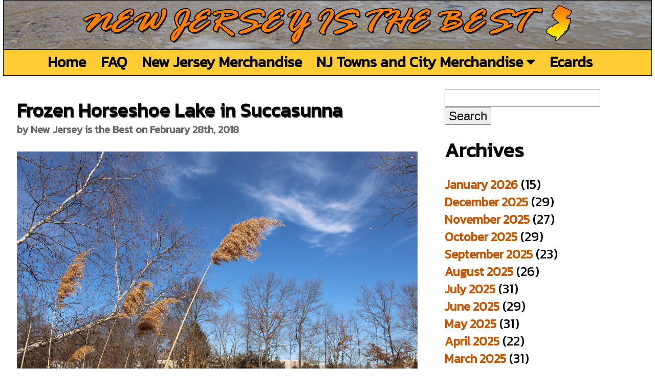

--- FILE ---
content_type: text/html; charset=UTF-8
request_url: https://newjerseyisthebest.com/frozen-horseshoe-lake-in-succasunna-new-jersey/
body_size: 7530
content:

   <!DOCTYPE html>
<html xmlns="http://www.w3.org/1999/xhtml">
<head>

<meta http-equiv="Content-Type" content="text/html; charset=utf-8" />
<meta name="viewport" content="width=device-width"/>


<meta name="description" content="Frozen Horseshoe Lake in Succasunna"/>
 
<title>Frozen Horseshoe Lake in Succasunna &#8211; New Jersey is the Best</title>
<meta name='robots' content='max-image-preview:large' />
<link rel="alternate" type="application/rss+xml" title="New Jersey is the Best &raquo; Frozen Horseshoe Lake in Succasunna Comments Feed" href="https://newjerseyisthebest.com/frozen-horseshoe-lake-in-succasunna-new-jersey/feed/" />
<link rel="alternate" title="oEmbed (JSON)" type="application/json+oembed" href="https://newjerseyisthebest.com/wp-json/oembed/1.0/embed?url=https%3A%2F%2Fnewjerseyisthebest.com%2Ffrozen-horseshoe-lake-in-succasunna-new-jersey%2F" />
<link rel="alternate" title="oEmbed (XML)" type="text/xml+oembed" href="https://newjerseyisthebest.com/wp-json/oembed/1.0/embed?url=https%3A%2F%2Fnewjerseyisthebest.com%2Ffrozen-horseshoe-lake-in-succasunna-new-jersey%2F&#038;format=xml" />
<style id='wp-img-auto-sizes-contain-inline-css' type='text/css'>
img:is([sizes=auto i],[sizes^="auto," i]){contain-intrinsic-size:3000px 1500px}
/*# sourceURL=wp-img-auto-sizes-contain-inline-css */
</style>
<style id='wp-emoji-styles-inline-css' type='text/css'>

	img.wp-smiley, img.emoji {
		display: inline !important;
		border: none !important;
		box-shadow: none !important;
		height: 1em !important;
		width: 1em !important;
		margin: 0 0.07em !important;
		vertical-align: -0.1em !important;
		background: none !important;
		padding: 0 !important;
	}
/*# sourceURL=wp-emoji-styles-inline-css */
</style>
<style id='wp-block-library-inline-css' type='text/css'>
:root{--wp-block-synced-color:#7a00df;--wp-block-synced-color--rgb:122,0,223;--wp-bound-block-color:var(--wp-block-synced-color);--wp-editor-canvas-background:#ddd;--wp-admin-theme-color:#007cba;--wp-admin-theme-color--rgb:0,124,186;--wp-admin-theme-color-darker-10:#006ba1;--wp-admin-theme-color-darker-10--rgb:0,107,160.5;--wp-admin-theme-color-darker-20:#005a87;--wp-admin-theme-color-darker-20--rgb:0,90,135;--wp-admin-border-width-focus:2px}@media (min-resolution:192dpi){:root{--wp-admin-border-width-focus:1.5px}}.wp-element-button{cursor:pointer}:root .has-very-light-gray-background-color{background-color:#eee}:root .has-very-dark-gray-background-color{background-color:#313131}:root .has-very-light-gray-color{color:#eee}:root .has-very-dark-gray-color{color:#313131}:root .has-vivid-green-cyan-to-vivid-cyan-blue-gradient-background{background:linear-gradient(135deg,#00d084,#0693e3)}:root .has-purple-crush-gradient-background{background:linear-gradient(135deg,#34e2e4,#4721fb 50%,#ab1dfe)}:root .has-hazy-dawn-gradient-background{background:linear-gradient(135deg,#faaca8,#dad0ec)}:root .has-subdued-olive-gradient-background{background:linear-gradient(135deg,#fafae1,#67a671)}:root .has-atomic-cream-gradient-background{background:linear-gradient(135deg,#fdd79a,#004a59)}:root .has-nightshade-gradient-background{background:linear-gradient(135deg,#330968,#31cdcf)}:root .has-midnight-gradient-background{background:linear-gradient(135deg,#020381,#2874fc)}:root{--wp--preset--font-size--normal:16px;--wp--preset--font-size--huge:42px}.has-regular-font-size{font-size:1em}.has-larger-font-size{font-size:2.625em}.has-normal-font-size{font-size:var(--wp--preset--font-size--normal)}.has-huge-font-size{font-size:var(--wp--preset--font-size--huge)}.has-text-align-center{text-align:center}.has-text-align-left{text-align:left}.has-text-align-right{text-align:right}.has-fit-text{white-space:nowrap!important}#end-resizable-editor-section{display:none}.aligncenter{clear:both}.items-justified-left{justify-content:flex-start}.items-justified-center{justify-content:center}.items-justified-right{justify-content:flex-end}.items-justified-space-between{justify-content:space-between}.screen-reader-text{border:0;clip-path:inset(50%);height:1px;margin:-1px;overflow:hidden;padding:0;position:absolute;width:1px;word-wrap:normal!important}.screen-reader-text:focus{background-color:#ddd;clip-path:none;color:#444;display:block;font-size:1em;height:auto;left:5px;line-height:normal;padding:15px 23px 14px;text-decoration:none;top:5px;width:auto;z-index:100000}html :where(.has-border-color){border-style:solid}html :where([style*=border-top-color]){border-top-style:solid}html :where([style*=border-right-color]){border-right-style:solid}html :where([style*=border-bottom-color]){border-bottom-style:solid}html :where([style*=border-left-color]){border-left-style:solid}html :where([style*=border-width]){border-style:solid}html :where([style*=border-top-width]){border-top-style:solid}html :where([style*=border-right-width]){border-right-style:solid}html :where([style*=border-bottom-width]){border-bottom-style:solid}html :where([style*=border-left-width]){border-left-style:solid}html :where(img[class*=wp-image-]){height:auto;max-width:100%}:where(figure){margin:0 0 1em}html :where(.is-position-sticky){--wp-admin--admin-bar--position-offset:var(--wp-admin--admin-bar--height,0px)}@media screen and (max-width:600px){html :where(.is-position-sticky){--wp-admin--admin-bar--position-offset:0px}}

/*# sourceURL=wp-block-library-inline-css */
</style>
<style id='classic-theme-styles-inline-css' type='text/css'>
/*! This file is auto-generated */
.wp-block-button__link{color:#fff;background-color:#32373c;border-radius:9999px;box-shadow:none;text-decoration:none;padding:calc(.667em + 2px) calc(1.333em + 2px);font-size:1.125em}.wp-block-file__button{background:#32373c;color:#fff;text-decoration:none}
/*# sourceURL=/wp-includes/css/classic-themes.min.css */
</style>
<link rel="https://api.w.org/" href="https://newjerseyisthebest.com/wp-json/" /><link rel="alternate" title="JSON" type="application/json" href="https://newjerseyisthebest.com/wp-json/wp/v2/posts/750" /><link rel="EditURI" type="application/rsd+xml" title="RSD" href="https://newjerseyisthebest.com/xmlrpc.php?rsd" />
<meta name="generator" content="WordPress 6.9" />
<link rel="canonical" href="https://newjerseyisthebest.com/frozen-horseshoe-lake-in-succasunna-new-jersey/" />
<link rel='shortlink' href='https://newjerseyisthebest.com/?p=750' />
<!-- FIFU:meta:begin:image -->
<meta property="og:image" content="https://newjerseyisthebest.com/wp-content/uploads/2018/02/tumblr_oznuej6ZM81tgdisoo1_1280.jpg" />
<!-- FIFU:meta:end:image --><!-- FIFU:meta:begin:twitter -->
<meta name="twitter:card" content="summary_large_image" />
<meta name="twitter:title" content="Frozen Horseshoe Lake in Succasunna" />
<meta name="twitter:description" content="" />
<meta name="twitter:image" content="https://newjerseyisthebest.com/wp-content/uploads/2018/02/tumblr_oznuej6ZM81tgdisoo1_1280.jpg" />
<!-- FIFU:meta:end:twitter -->
<!-- FIFU:jsonld:begin -->
<script type="application/ld+json">{"@context":"https://schema.org","@type":"BlogPosting","headline":"Frozen Horseshoe Lake in Succasunna","url":"https://newjerseyisthebest.com/frozen-horseshoe-lake-in-succasunna-new-jersey/","mainEntityOfPage":"https://newjerseyisthebest.com/frozen-horseshoe-lake-in-succasunna-new-jersey/","image":[{"@type":"ImageObject","url":"https://newjerseyisthebest.com/wp-content/uploads/2018/02/tumblr_oznuej6ZM81tgdisoo1_1280.jpg"}],"datePublished":"2018-02-28T19:28:26+00:00","dateModified":"2018-11-20T14:45:32+00:00","author":{"@type":"Person","name":"New Jersey is the Best","url":"https://newjerseyisthebest.com/author/jerseybest/"}}</script>
<!-- FIFU:jsonld:end -->
<script src="http://ajax.googleapis.com/ajax/libs/jquery/1.10.1/jquery.min.js"></script>
</script>
<script async src="https://www.googletagmanager.com/gtag/js?id=UA-42757502-5"></script>
<script>
  window.dataLayer = window.dataLayer || [];
  function gtag(){dataLayer.push(arguments);}
  gtag('js', new Date());

  gtag('config', 'UA-42757502-5');
</script>
<script>(function(d, s, id) {
  var js, fjs = d.getElementsByTagName(s)[0];
  if (d.getElementById(id)) return;
  js = d.createElement(s); js.id = id;
  js.src = "//connect.facebook.net/en_US/all.js#xfbml=1&appId=189082841268358";
  fjs.parentNode.insertBefore(js, fjs);
}(document, 'script', 'facebook-jssdk'));</script>
<link href='https://fonts.googleapis.com/css?family=Kanit' rel='stylesheet'>
<link rel = "stylesheet" href = "/css/main.css" type = "text/css" />
<link rel="stylesheet" href="https://cdnjs.cloudflare.com/ajax/libs/font-awesome/4.7.0/css/font-awesome.min.css">
<link rel="apple-touch-icon" sizes="57x57" href="/images/apple-icon-57x57.png">
<link rel="apple-touch-icon" sizes="60x60" href="/images/apple-icon-60x60.png">
<link rel="apple-touch-icon" sizes="72x72" href="/images/apple-icon-72x72.png">
<link rel="apple-touch-icon" sizes="76x76" href="/images/apple-icon-76x76.png">
<link rel="apple-touch-icon" sizes="114x114" href="/images/apple-icon-114x114.png">
<link rel="apple-touch-icon" sizes="120x120" href="/images/apple-icon-120x120.png">
<link rel="apple-touch-icon" sizes="144x144" href="/images/apple-icon-144x144.png">
<link rel="apple-touch-icon" sizes="152x152" href="/images/apple-icon-152x152.png">
<link rel="apple-touch-icon" sizes="180x180" href="/images/apple-icon-180x180.png">
<link rel="icon" type="image/png" sizes="192x192"  href="/images/android-icon-192x192.png">
<link rel="icon" type="image/png" sizes="32x32" href="/images/favicon-32x32.png">
<link rel="icon" type="image/png" sizes="96x96" href="/images/favicon-96x96.png">
<link rel="icon" type="image/png" sizes="16x16" href="/images/favicon-16x16.png">
<link rel="manifest" href="/images/manifest.json">
<meta property="fb:admins" content="585455813" />
<meta property="fb:app_id" content="287945328043696"/>
<meta name="twitter:card" content="summary" />
<meta name="twitter:site" content="@BestNewJersey" />
<meta name="twitter:description" content="Frozen Horseshoe Lake in Succasunna" />
<meta name="msapplication-TileColor" content="#ffffff">
<meta name="msapplication-TileImage" content="/ms-icon-144x144.png">
<meta property="og:url" content="https://newjerseyisthebest.com/frozen-horseshoe-lake-in-succasunna-new-jersey/" />



<meta property="og:title" content="Frozen Horseshoe Lake in Succasunna" />
<meta name="twitter:title" content="Frozen Horseshoe Lake in Succasunna" />
<meta property="og:type"  content="website"/>
<meta property="og:site_name" content="Frozen Horseshoe Lake in Succasunna"/>
<meta property="og:description" content="Frozen Horseshoe Lake in Succasunna" />
<meta name="keywords" content="horseshoe lake,lake,nature,new jersey,nj,photo,succasunna,trees"/><link rel="stylesheet" href="https://newjerseyisthebest.com/wp-content/themes/sososimple/style.css">

</head>
<body>
<div id="fb-root"></div>
<div id="wrapper">
<div id="ad"></div>
<div id="header">
<a href="/"><img src="/images/title.png" alt="newjerseyisthebest.com" /></a>
</div>
<div id="content">
<div id="nav">
<div style="display:inline-block">
<div class='navlink'><a href='/' title='New Jersey is the Best Home'>Home</a></div><div class='navlink'><a href='/faq/' title='Frequently Asked Questions'>FAQ</a></div><div class='navlink'><a href='/shop/' title='New Jersey Merchandise'>New Jersey Merchandise</a></div><div class='dropdown'><a class='dropbtn' href='/shop/cities/' title='New Jersey Towns and City Merchandise'>NJ Towns and City Merchandise <i class='fa fa-caret-down'></i></a><div class='dropdown-content'><a href='/shop/cities/starting-with-a' title=''>Cities Starting with A</a><a href='/shop/cities/starting-with-b' title=''>Cities Starting with B</a><a href='/shop/cities/starting-with-c' title=''>Cities Starting with C</a><a href='/shop/cities/starting-with-d' title=''>Cities Starting with D</a><a href='/shop/cities/starting-with-e' title=''>Cities Starting with E</a><a href='/shop/cities/starting-with-f' title=''>Cities Starting with F</a><a href='/shop/cities/starting-with-g' title=''>Cities Starting with G</a><a href='/shop/cities/starting-with-h' title=''>Cities Starting with H</a><a href='/shop/cities/starting-with-i' title=''>Cities Starting with I</a><a href='/shop/cities/starting-with-j' title=''>Cities Starting with J</a><a href='/shop/cities/starting-with-k' title=''>Cities Starting with K</a><a href='/shop/cities/starting-with-l' title=''>Cities Starting with L</a><a href='/shop/cities/starting-with-m' title=''>Cities Starting with M</a><a href='/shop/cities/starting-with-n' title=''>Cities Starting with N</a><a href='/shop/cities/starting-with-o' title=''>Cities Starting with O</a><a href='/shop/cities/starting-with-p' title=''>Cities Starting with P</a><a href='/shop/cities/starting-with-q' title=''>Cities Starting with Q</a><a href='/shop/cities/starting-with-r' title=''>Cities Starting with R</a><a href='/shop/cities/starting-with-s' title=''>Cities Starting with S</a><a href='/shop/cities/starting-with-t' title=''>Cities Starting with T</a><a href='/shop/cities/starting-with-u' title=''>Cities Starting with U</a><a href='/shop/cities/starting-with-v' title=''>Cities Starting with V</a><a href='/shop/cities/starting-with-w' title=''>Cities Starting with W</a><a href='/shop/cities/starting-with-y' title=''>Cities Starting with Y</a><a href='/shop/cities/starting-with-z' title=''>Cities Starting with Z</a></div></div><div class='navlink'><a href='/ecards' title='New Jersey Ecards'>Ecards</a></div>
</div>
</div>
<div id="mobilenav">
<header class="mobnav">
  <a href="" class="logo"></a>
  <input class="mobmenu-btn" type="checkbox" id="mobmenu-btn" />
  <label class="mobmenu-icon" for="mobmenu-btn"><span class="navicon"></span></label>
  <ul class="mobmenu">
<li><a href='/' title='New Jersey is the Best Home'>New Jersey is the Best Home</a></li><li><a href='/faq/' title='Frequently Asked Questions'>Frequently Asked Questions</a></li><li><a href='/shop/' title='New Jersey Merchandise'>New Jersey Merchandise</a></li><li><a href='/shop/cities/' title='New Jersey Towns and City Merchandise'>New Jersey Towns and City Merchandise</a></li><li><a href='/ecards' title='New Jersey Ecards'>New Jersey Ecards</a></li></ul>
</header>
</div>
<div id="content_body">   <div id="content_area">
 

	
     
      
	<div class="post-750 post type-post status-publish format-standard hentry category-newjersey tag-horseshoe-lake tag-lake tag-nature tag-new-jersey tag-nj tag-photo tag-succasunna tag-trees" id="post-750">
		<h1>Frozen Horseshoe Lake in Succasunna</h1>
        <p class='byline'><strong>by New Jersey is the Best on February 28th, 2018</strong></p>		<p><img class='njphoto' src='https://newjerseyisthebest.com/wp-content/uploads/2018/02/tumblr_oznuej6ZM81tgdisoo1_1280.jpg'/></p>
<p>Frozen Horseshoe Lake in Succasunna, New Jersey.</p>
        <p>Tags: <a href="https://newjerseyisthebest.com/tag/horseshoe-lake/" rel="tag">horseshoe lake</a>, <a href="https://newjerseyisthebest.com/tag/lake/" rel="tag">lake</a>, <a href="https://newjerseyisthebest.com/tag/nature/" rel="tag">nature</a>, <a href="https://newjerseyisthebest.com/tag/new-jersey/" rel="tag">new jersey</a>, <a href="https://newjerseyisthebest.com/tag/nj/" rel="tag">nj</a>, <a href="https://newjerseyisthebest.com/tag/photo/" rel="tag">photo</a>, <a href="https://newjerseyisthebest.com/tag/succasunna/" rel="tag">succasunna</a>, <a href="https://newjerseyisthebest.com/tag/trees/" rel="tag">trees</a></p>
        		<div id="comments" class="comments-area">
							<div id="respond" class="comment-respond">
		<h3 id="reply-title" class="comment-reply-title">Leave a Reply <small><a rel="nofollow" id="cancel-comment-reply-link" href="/frozen-horseshoe-lake-in-succasunna-new-jersey/#respond" style="display:none;">Cancel reply</a></small></h3><form action="https://newjerseyisthebest.com/wp-comments-post.php" method="post" id="commentform" class="comment-form"><p class="comment-notes"><span id="email-notes">Your email address will not be published.</span> <span class="required-field-message">Required fields are marked <span class="required">*</span></span></p><p class="comment-form-comment"><label for="comment">Comment <span class="required">*</span></label> <textarea id="comment" name="comment" cols="45" rows="8" maxlength="65525" required="required"></textarea></p><p class="comment-form-author"><label for="author">Name <span class="required">*</span></label> <input id="author" name="author" type="text" value="" size="30" maxlength="245" autocomplete="name" required="required" /></p>
<p class="comment-form-email"><label for="email">Email <span class="required">*</span></label> <input id="email" name="email" type="text" value="" size="30" maxlength="100" aria-describedby="email-notes" autocomplete="email" required="required" /></p>
<p class="comment-form-url"><label for="url">Website</label> <input id="url" name="url" type="text" value="" size="30" maxlength="200" autocomplete="url" /></p>
<p class="form-submit"><input name="submit" type="submit" id="submit" class="submit" value="Post Comment" /> <input type='hidden' name='comment_post_ID' value='750' id='comment_post_ID' />
<input type='hidden' name='comment_parent' id='comment_parent' value='0' />
</p><p style="display: none;"><input type="hidden" id="akismet_comment_nonce" name="akismet_comment_nonce" value="a9fb3fdf76" /></p><p style="display: none !important;" class="akismet-fields-container" data-prefix="ak_"><label>&#916;<textarea name="ak_hp_textarea" cols="45" rows="8" maxlength="100"></textarea></label><input type="hidden" id="ak_js_1" name="ak_js" value="133"/><script>document.getElementById( "ak_js_1" ).setAttribute( "value", ( new Date() ).getTime() );</script></p></form>	</div><!-- #respond -->
		</div>    
	</div>


	<div class="navigation">
    		<div class="next-post">Next Post: <a href="https://newjerseyisthebest.com/view-from-the-top-of-tourne-county-park-in/" rel="next">View from the top of Tourne County Park in Denville</a></div>
                 		<div class="prev-post">Previous Post: <a href="https://newjerseyisthebest.com/753/" rel="prev">Previous Post</a></div>
         	</div>
    
   
    
 </div>
<div id="sidebar"> 
<li id="search-2" class="widget widget_search"><form role="search" method="get" id="searchform" class="searchform" action="https://newjerseyisthebest.com/">
				<div>
					<label class="screen-reader-text" for="s">Search for:</label>
					<input type="text" value="" name="s" id="s" />
					<input type="submit" id="searchsubmit" value="Search" />
				</div>
			</form></li><li id="archives-2" class="widget widget_archive"><h2 class="widgettitle">Archives</h2>
			<ul>
					<li><a href='https://newjerseyisthebest.com/2026/01/'>January 2026</a>&nbsp;(15)</li>
	<li><a href='https://newjerseyisthebest.com/2025/12/'>December 2025</a>&nbsp;(29)</li>
	<li><a href='https://newjerseyisthebest.com/2025/11/'>November 2025</a>&nbsp;(27)</li>
	<li><a href='https://newjerseyisthebest.com/2025/10/'>October 2025</a>&nbsp;(29)</li>
	<li><a href='https://newjerseyisthebest.com/2025/09/'>September 2025</a>&nbsp;(23)</li>
	<li><a href='https://newjerseyisthebest.com/2025/08/'>August 2025</a>&nbsp;(26)</li>
	<li><a href='https://newjerseyisthebest.com/2025/07/'>July 2025</a>&nbsp;(31)</li>
	<li><a href='https://newjerseyisthebest.com/2025/06/'>June 2025</a>&nbsp;(29)</li>
	<li><a href='https://newjerseyisthebest.com/2025/05/'>May 2025</a>&nbsp;(31)</li>
	<li><a href='https://newjerseyisthebest.com/2025/04/'>April 2025</a>&nbsp;(22)</li>
	<li><a href='https://newjerseyisthebest.com/2025/03/'>March 2025</a>&nbsp;(31)</li>
	<li><a href='https://newjerseyisthebest.com/2025/02/'>February 2025</a>&nbsp;(25)</li>
	<li><a href='https://newjerseyisthebest.com/2025/01/'>January 2025</a>&nbsp;(29)</li>
	<li><a href='https://newjerseyisthebest.com/2024/12/'>December 2024</a>&nbsp;(31)</li>
	<li><a href='https://newjerseyisthebest.com/2024/11/'>November 2024</a>&nbsp;(30)</li>
	<li><a href='https://newjerseyisthebest.com/2024/10/'>October 2024</a>&nbsp;(31)</li>
	<li><a href='https://newjerseyisthebest.com/2024/09/'>September 2024</a>&nbsp;(30)</li>
	<li><a href='https://newjerseyisthebest.com/2024/08/'>August 2024</a>&nbsp;(25)</li>
	<li><a href='https://newjerseyisthebest.com/2024/07/'>July 2024</a>&nbsp;(29)</li>
	<li><a href='https://newjerseyisthebest.com/2024/06/'>June 2024</a>&nbsp;(28)</li>
	<li><a href='https://newjerseyisthebest.com/2024/05/'>May 2024</a>&nbsp;(31)</li>
	<li><a href='https://newjerseyisthebest.com/2024/04/'>April 2024</a>&nbsp;(25)</li>
	<li><a href='https://newjerseyisthebest.com/2024/03/'>March 2024</a>&nbsp;(29)</li>
	<li><a href='https://newjerseyisthebest.com/2024/02/'>February 2024</a>&nbsp;(29)</li>
	<li><a href='https://newjerseyisthebest.com/2024/01/'>January 2024</a>&nbsp;(30)</li>
	<li><a href='https://newjerseyisthebest.com/2023/12/'>December 2023</a>&nbsp;(31)</li>
	<li><a href='https://newjerseyisthebest.com/2023/11/'>November 2023</a>&nbsp;(29)</li>
	<li><a href='https://newjerseyisthebest.com/2023/10/'>October 2023</a>&nbsp;(30)</li>
	<li><a href='https://newjerseyisthebest.com/2023/09/'>September 2023</a>&nbsp;(28)</li>
	<li><a href='https://newjerseyisthebest.com/2023/08/'>August 2023</a>&nbsp;(31)</li>
	<li><a href='https://newjerseyisthebest.com/2023/07/'>July 2023</a>&nbsp;(31)</li>
	<li><a href='https://newjerseyisthebest.com/2023/06/'>June 2023</a>&nbsp;(30)</li>
	<li><a href='https://newjerseyisthebest.com/2023/05/'>May 2023</a>&nbsp;(31)</li>
	<li><a href='https://newjerseyisthebest.com/2023/04/'>April 2023</a>&nbsp;(30)</li>
	<li><a href='https://newjerseyisthebest.com/2023/03/'>March 2023</a>&nbsp;(31)</li>
	<li><a href='https://newjerseyisthebest.com/2023/02/'>February 2023</a>&nbsp;(29)</li>
	<li><a href='https://newjerseyisthebest.com/2023/01/'>January 2023</a>&nbsp;(31)</li>
	<li><a href='https://newjerseyisthebest.com/2022/12/'>December 2022</a>&nbsp;(30)</li>
	<li><a href='https://newjerseyisthebest.com/2022/11/'>November 2022</a>&nbsp;(30)</li>
	<li><a href='https://newjerseyisthebest.com/2022/10/'>October 2022</a>&nbsp;(29)</li>
	<li><a href='https://newjerseyisthebest.com/2022/09/'>September 2022</a>&nbsp;(29)</li>
	<li><a href='https://newjerseyisthebest.com/2022/08/'>August 2022</a>&nbsp;(29)</li>
	<li><a href='https://newjerseyisthebest.com/2022/07/'>July 2022</a>&nbsp;(23)</li>
	<li><a href='https://newjerseyisthebest.com/2022/06/'>June 2022</a>&nbsp;(27)</li>
	<li><a href='https://newjerseyisthebest.com/2022/05/'>May 2022</a>&nbsp;(31)</li>
	<li><a href='https://newjerseyisthebest.com/2022/04/'>April 2022</a>&nbsp;(26)</li>
	<li><a href='https://newjerseyisthebest.com/2022/03/'>March 2022</a>&nbsp;(31)</li>
	<li><a href='https://newjerseyisthebest.com/2022/02/'>February 2022</a>&nbsp;(26)</li>
	<li><a href='https://newjerseyisthebest.com/2022/01/'>January 2022</a>&nbsp;(31)</li>
	<li><a href='https://newjerseyisthebest.com/2021/12/'>December 2021</a>&nbsp;(32)</li>
	<li><a href='https://newjerseyisthebest.com/2021/11/'>November 2021</a>&nbsp;(21)</li>
	<li><a href='https://newjerseyisthebest.com/2021/10/'>October 2021</a>&nbsp;(31)</li>
	<li><a href='https://newjerseyisthebest.com/2021/09/'>September 2021</a>&nbsp;(30)</li>
	<li><a href='https://newjerseyisthebest.com/2021/08/'>August 2021</a>&nbsp;(17)</li>
	<li><a href='https://newjerseyisthebest.com/2021/07/'>July 2021</a>&nbsp;(30)</li>
	<li><a href='https://newjerseyisthebest.com/2021/06/'>June 2021</a>&nbsp;(30)</li>
	<li><a href='https://newjerseyisthebest.com/2021/05/'>May 2021</a>&nbsp;(35)</li>
	<li><a href='https://newjerseyisthebest.com/2021/04/'>April 2021</a>&nbsp;(29)</li>
	<li><a href='https://newjerseyisthebest.com/2021/03/'>March 2021</a>&nbsp;(32)</li>
	<li><a href='https://newjerseyisthebest.com/2021/02/'>February 2021</a>&nbsp;(29)</li>
	<li><a href='https://newjerseyisthebest.com/2021/01/'>January 2021</a>&nbsp;(30)</li>
	<li><a href='https://newjerseyisthebest.com/2020/12/'>December 2020</a>&nbsp;(31)</li>
	<li><a href='https://newjerseyisthebest.com/2020/11/'>November 2020</a>&nbsp;(30)</li>
	<li><a href='https://newjerseyisthebest.com/2020/10/'>October 2020</a>&nbsp;(31)</li>
	<li><a href='https://newjerseyisthebest.com/2020/09/'>September 2020</a>&nbsp;(30)</li>
	<li><a href='https://newjerseyisthebest.com/2020/08/'>August 2020</a>&nbsp;(31)</li>
	<li><a href='https://newjerseyisthebest.com/2020/07/'>July 2020</a>&nbsp;(31)</li>
	<li><a href='https://newjerseyisthebest.com/2020/06/'>June 2020</a>&nbsp;(30)</li>
	<li><a href='https://newjerseyisthebest.com/2020/05/'>May 2020</a>&nbsp;(31)</li>
	<li><a href='https://newjerseyisthebest.com/2020/04/'>April 2020</a>&nbsp;(29)</li>
	<li><a href='https://newjerseyisthebest.com/2020/03/'>March 2020</a>&nbsp;(30)</li>
	<li><a href='https://newjerseyisthebest.com/2020/02/'>February 2020</a>&nbsp;(29)</li>
	<li><a href='https://newjerseyisthebest.com/2020/01/'>January 2020</a>&nbsp;(30)</li>
	<li><a href='https://newjerseyisthebest.com/2019/12/'>December 2019</a>&nbsp;(32)</li>
	<li><a href='https://newjerseyisthebest.com/2019/11/'>November 2019</a>&nbsp;(30)</li>
	<li><a href='https://newjerseyisthebest.com/2019/10/'>October 2019</a>&nbsp;(30)</li>
	<li><a href='https://newjerseyisthebest.com/2019/09/'>September 2019</a>&nbsp;(11)</li>
	<li><a href='https://newjerseyisthebest.com/2019/08/'>August 2019</a>&nbsp;(31)</li>
	<li><a href='https://newjerseyisthebest.com/2019/07/'>July 2019</a>&nbsp;(31)</li>
	<li><a href='https://newjerseyisthebest.com/2019/06/'>June 2019</a>&nbsp;(29)</li>
	<li><a href='https://newjerseyisthebest.com/2019/05/'>May 2019</a>&nbsp;(31)</li>
	<li><a href='https://newjerseyisthebest.com/2019/04/'>April 2019</a>&nbsp;(27)</li>
	<li><a href='https://newjerseyisthebest.com/2019/03/'>March 2019</a>&nbsp;(29)</li>
	<li><a href='https://newjerseyisthebest.com/2019/02/'>February 2019</a>&nbsp;(29)</li>
	<li><a href='https://newjerseyisthebest.com/2019/01/'>January 2019</a>&nbsp;(31)</li>
	<li><a href='https://newjerseyisthebest.com/2018/12/'>December 2018</a>&nbsp;(30)</li>
	<li><a href='https://newjerseyisthebest.com/2018/11/'>November 2018</a>&nbsp;(32)</li>
	<li><a href='https://newjerseyisthebest.com/2018/10/'>October 2018</a>&nbsp;(29)</li>
	<li><a href='https://newjerseyisthebest.com/2018/09/'>September 2018</a>&nbsp;(23)</li>
	<li><a href='https://newjerseyisthebest.com/2018/08/'>August 2018</a>&nbsp;(21)</li>
	<li><a href='https://newjerseyisthebest.com/2018/07/'>July 2018</a>&nbsp;(31)</li>
	<li><a href='https://newjerseyisthebest.com/2018/06/'>June 2018</a>&nbsp;(30)</li>
	<li><a href='https://newjerseyisthebest.com/2018/05/'>May 2018</a>&nbsp;(32)</li>
	<li><a href='https://newjerseyisthebest.com/2018/04/'>April 2018</a>&nbsp;(30)</li>
	<li><a href='https://newjerseyisthebest.com/2018/03/'>March 2018</a>&nbsp;(31)</li>
	<li><a href='https://newjerseyisthebest.com/2018/02/'>February 2018</a>&nbsp;(28)</li>
	<li><a href='https://newjerseyisthebest.com/2018/01/'>January 2018</a>&nbsp;(33)</li>
	<li><a href='https://newjerseyisthebest.com/2017/12/'>December 2017</a>&nbsp;(43)</li>
	<li><a href='https://newjerseyisthebest.com/2017/11/'>November 2017</a>&nbsp;(30)</li>
	<li><a href='https://newjerseyisthebest.com/2017/10/'>October 2017</a>&nbsp;(32)</li>
	<li><a href='https://newjerseyisthebest.com/2017/09/'>September 2017</a>&nbsp;(31)</li>
	<li><a href='https://newjerseyisthebest.com/2017/08/'>August 2017</a>&nbsp;(32)</li>
	<li><a href='https://newjerseyisthebest.com/2017/07/'>July 2017</a>&nbsp;(31)</li>
	<li><a href='https://newjerseyisthebest.com/2017/06/'>June 2017</a>&nbsp;(32)</li>
	<li><a href='https://newjerseyisthebest.com/2017/05/'>May 2017</a>&nbsp;(33)</li>
	<li><a href='https://newjerseyisthebest.com/2017/04/'>April 2017</a>&nbsp;(32)</li>
	<li><a href='https://newjerseyisthebest.com/2017/03/'>March 2017</a>&nbsp;(31)</li>
	<li><a href='https://newjerseyisthebest.com/2017/02/'>February 2017</a>&nbsp;(29)</li>
	<li><a href='https://newjerseyisthebest.com/2017/01/'>January 2017</a>&nbsp;(33)</li>
	<li><a href='https://newjerseyisthebest.com/2016/12/'>December 2016</a>&nbsp;(34)</li>
	<li><a href='https://newjerseyisthebest.com/2016/11/'>November 2016</a>&nbsp;(34)</li>
	<li><a href='https://newjerseyisthebest.com/2016/10/'>October 2016</a>&nbsp;(35)</li>
	<li><a href='https://newjerseyisthebest.com/2016/09/'>September 2016</a>&nbsp;(34)</li>
	<li><a href='https://newjerseyisthebest.com/2016/08/'>August 2016</a>&nbsp;(32)</li>
	<li><a href='https://newjerseyisthebest.com/2016/07/'>July 2016</a>&nbsp;(30)</li>
	<li><a href='https://newjerseyisthebest.com/2016/06/'>June 2016</a>&nbsp;(17)</li>
	<li><a href='https://newjerseyisthebest.com/2016/05/'>May 2016</a>&nbsp;(2)</li>
	<li><a href='https://newjerseyisthebest.com/2016/04/'>April 2016</a>&nbsp;(2)</li>
	<li><a href='https://newjerseyisthebest.com/2016/03/'>March 2016</a>&nbsp;(7)</li>
	<li><a href='https://newjerseyisthebest.com/2016/02/'>February 2016</a>&nbsp;(5)</li>
	<li><a href='https://newjerseyisthebest.com/2016/01/'>January 2016</a>&nbsp;(18)</li>
	<li><a href='https://newjerseyisthebest.com/2015/12/'>December 2015</a>&nbsp;(28)</li>
	<li><a href='https://newjerseyisthebest.com/2015/11/'>November 2015</a>&nbsp;(26)</li>
	<li><a href='https://newjerseyisthebest.com/2015/10/'>October 2015</a>&nbsp;(32)</li>
	<li><a href='https://newjerseyisthebest.com/2015/09/'>September 2015</a>&nbsp;(31)</li>
	<li><a href='https://newjerseyisthebest.com/2015/08/'>August 2015</a>&nbsp;(31)</li>
	<li><a href='https://newjerseyisthebest.com/2015/07/'>July 2015</a>&nbsp;(21)</li>
	<li><a href='https://newjerseyisthebest.com/2015/06/'>June 2015</a>&nbsp;(10)</li>
	<li><a href='https://newjerseyisthebest.com/2015/05/'>May 2015</a>&nbsp;(11)</li>
	<li><a href='https://newjerseyisthebest.com/2015/04/'>April 2015</a>&nbsp;(17)</li>
	<li><a href='https://newjerseyisthebest.com/2015/03/'>March 2015</a>&nbsp;(26)</li>
	<li><a href='https://newjerseyisthebest.com/2015/02/'>February 2015</a>&nbsp;(26)</li>
	<li><a href='https://newjerseyisthebest.com/2015/01/'>January 2015</a>&nbsp;(30)</li>
	<li><a href='https://newjerseyisthebest.com/2014/12/'>December 2014</a>&nbsp;(31)</li>
	<li><a href='https://newjerseyisthebest.com/2014/11/'>November 2014</a>&nbsp;(30)</li>
	<li><a href='https://newjerseyisthebest.com/2014/10/'>October 2014</a>&nbsp;(32)</li>
	<li><a href='https://newjerseyisthebest.com/2014/09/'>September 2014</a>&nbsp;(30)</li>
	<li><a href='https://newjerseyisthebest.com/2014/08/'>August 2014</a>&nbsp;(40)</li>
	<li><a href='https://newjerseyisthebest.com/2014/07/'>July 2014</a>&nbsp;(29)</li>
			</ul>

			</li>
		<li id="recent-posts-2" class="widget widget_recent_entries">
		<h2 class="widgettitle">Recent Posts</h2>
		<ul>
											<li>
					<a href="https://newjerseyisthebest.com/one-city-one-nation-by-miklos-sebek-at-the-clifton-arts-center-sculpture-park/">&#8220;One City, One Nation&#8221; by Miklós Sebek at the Clifton Arts Center Sculpture Park</a>
									</li>
											<li>
					<a href="https://newjerseyisthebest.com/frogs-hugging-in-frog-pond-at-buttermilk-falls-natural-area/">Frogs hugging in Frog Pond at Buttermilk Falls Natural Area</a>
									</li>
											<li>
					<a href="https://newjerseyisthebest.com/walking-path-at-the-princeton-battlefield-state-park-in-princeton/">Walking path at the Princeton Battlefield State Park in Princeton</a>
									</li>
											<li>
					<a href="https://newjerseyisthebest.com/new-york-city-skyline-as-seen-from-liberty-state-park/">New York City skyline as seen from Liberty State Park</a>
									</li>
											<li>
					<a href="https://newjerseyisthebest.com/sunflowers-in-the-sussex-county-sunflower-maze-at-liberty-farm-76/">Sunflowers in the Sussex County Sunflower Maze at Liberty Farm</a>
									</li>
					</ul>

		</li></div>
<script type="speculationrules">
{"prefetch":[{"source":"document","where":{"and":[{"href_matches":"/*"},{"not":{"href_matches":["/wp-*.php","/wp-admin/*","/wp-content/uploads/*","/wp-content/*","/wp-content/plugins/*","/wp-content/themes/sososimple/*","/*\\?(.+)"]}},{"not":{"selector_matches":"a[rel~=\"nofollow\"]"}},{"not":{"selector_matches":".no-prefetch, .no-prefetch a"}}]},"eagerness":"conservative"}]}
</script>
<script defer type="text/javascript" src="https://newjerseyisthebest.com/wp-content/plugins/akismet/_inc/akismet-frontend.js?ver=1764844398" id="akismet-frontend-js"></script>
<script id="wp-emoji-settings" type="application/json">
{"baseUrl":"https://s.w.org/images/core/emoji/17.0.2/72x72/","ext":".png","svgUrl":"https://s.w.org/images/core/emoji/17.0.2/svg/","svgExt":".svg","source":{"concatemoji":"https://newjerseyisthebest.com/wp-includes/js/wp-emoji-release.min.js?ver=6.9"}}
</script>
<script type="module">
/* <![CDATA[ */
/*! This file is auto-generated */
const a=JSON.parse(document.getElementById("wp-emoji-settings").textContent),o=(window._wpemojiSettings=a,"wpEmojiSettingsSupports"),s=["flag","emoji"];function i(e){try{var t={supportTests:e,timestamp:(new Date).valueOf()};sessionStorage.setItem(o,JSON.stringify(t))}catch(e){}}function c(e,t,n){e.clearRect(0,0,e.canvas.width,e.canvas.height),e.fillText(t,0,0);t=new Uint32Array(e.getImageData(0,0,e.canvas.width,e.canvas.height).data);e.clearRect(0,0,e.canvas.width,e.canvas.height),e.fillText(n,0,0);const a=new Uint32Array(e.getImageData(0,0,e.canvas.width,e.canvas.height).data);return t.every((e,t)=>e===a[t])}function p(e,t){e.clearRect(0,0,e.canvas.width,e.canvas.height),e.fillText(t,0,0);var n=e.getImageData(16,16,1,1);for(let e=0;e<n.data.length;e++)if(0!==n.data[e])return!1;return!0}function u(e,t,n,a){switch(t){case"flag":return n(e,"\ud83c\udff3\ufe0f\u200d\u26a7\ufe0f","\ud83c\udff3\ufe0f\u200b\u26a7\ufe0f")?!1:!n(e,"\ud83c\udde8\ud83c\uddf6","\ud83c\udde8\u200b\ud83c\uddf6")&&!n(e,"\ud83c\udff4\udb40\udc67\udb40\udc62\udb40\udc65\udb40\udc6e\udb40\udc67\udb40\udc7f","\ud83c\udff4\u200b\udb40\udc67\u200b\udb40\udc62\u200b\udb40\udc65\u200b\udb40\udc6e\u200b\udb40\udc67\u200b\udb40\udc7f");case"emoji":return!a(e,"\ud83e\u1fac8")}return!1}function f(e,t,n,a){let r;const o=(r="undefined"!=typeof WorkerGlobalScope&&self instanceof WorkerGlobalScope?new OffscreenCanvas(300,150):document.createElement("canvas")).getContext("2d",{willReadFrequently:!0}),s=(o.textBaseline="top",o.font="600 32px Arial",{});return e.forEach(e=>{s[e]=t(o,e,n,a)}),s}function r(e){var t=document.createElement("script");t.src=e,t.defer=!0,document.head.appendChild(t)}a.supports={everything:!0,everythingExceptFlag:!0},new Promise(t=>{let n=function(){try{var e=JSON.parse(sessionStorage.getItem(o));if("object"==typeof e&&"number"==typeof e.timestamp&&(new Date).valueOf()<e.timestamp+604800&&"object"==typeof e.supportTests)return e.supportTests}catch(e){}return null}();if(!n){if("undefined"!=typeof Worker&&"undefined"!=typeof OffscreenCanvas&&"undefined"!=typeof URL&&URL.createObjectURL&&"undefined"!=typeof Blob)try{var e="postMessage("+f.toString()+"("+[JSON.stringify(s),u.toString(),c.toString(),p.toString()].join(",")+"));",a=new Blob([e],{type:"text/javascript"});const r=new Worker(URL.createObjectURL(a),{name:"wpTestEmojiSupports"});return void(r.onmessage=e=>{i(n=e.data),r.terminate(),t(n)})}catch(e){}i(n=f(s,u,c,p))}t(n)}).then(e=>{for(const n in e)a.supports[n]=e[n],a.supports.everything=a.supports.everything&&a.supports[n],"flag"!==n&&(a.supports.everythingExceptFlag=a.supports.everythingExceptFlag&&a.supports[n]);var t;a.supports.everythingExceptFlag=a.supports.everythingExceptFlag&&!a.supports.flag,a.supports.everything||((t=a.source||{}).concatemoji?r(t.concatemoji):t.wpemoji&&t.twemoji&&(r(t.twemoji),r(t.wpemoji)))});
//# sourceURL=https://newjerseyisthebest.com/wp-includes/js/wp-emoji-loader.min.js
/* ]]> */
</script>



<script type="speculationrules">
{"prefetch":[{"source":"document","where":{"and":[{"href_matches":"/*"},{"not":{"href_matches":["/wp-*.php","/wp-admin/*","/wp-content/uploads/*","/wp-content/*","/wp-content/plugins/*","/wp-content/themes/sososimple/*","/*\\?(.+)"]}},{"not":{"selector_matches":"a[rel~=\"nofollow\"]"}},{"not":{"selector_matches":".no-prefetch, .no-prefetch a"}}]},"eagerness":"conservative"}]}
</script>
<script id="wp-emoji-settings" type="application/json">
{"baseUrl":"https://s.w.org/images/core/emoji/17.0.2/72x72/","ext":".png","svgUrl":"https://s.w.org/images/core/emoji/17.0.2/svg/","svgExt":".svg","source":{"concatemoji":"https://newjerseyisthebest.com/wp-includes/js/wp-emoji-release.min.js?ver=6.9"}}
</script>
<script type="module">
/* <![CDATA[ */
/*! This file is auto-generated */
const a=JSON.parse(document.getElementById("wp-emoji-settings").textContent),o=(window._wpemojiSettings=a,"wpEmojiSettingsSupports"),s=["flag","emoji"];function i(e){try{var t={supportTests:e,timestamp:(new Date).valueOf()};sessionStorage.setItem(o,JSON.stringify(t))}catch(e){}}function c(e,t,n){e.clearRect(0,0,e.canvas.width,e.canvas.height),e.fillText(t,0,0);t=new Uint32Array(e.getImageData(0,0,e.canvas.width,e.canvas.height).data);e.clearRect(0,0,e.canvas.width,e.canvas.height),e.fillText(n,0,0);const a=new Uint32Array(e.getImageData(0,0,e.canvas.width,e.canvas.height).data);return t.every((e,t)=>e===a[t])}function p(e,t){e.clearRect(0,0,e.canvas.width,e.canvas.height),e.fillText(t,0,0);var n=e.getImageData(16,16,1,1);for(let e=0;e<n.data.length;e++)if(0!==n.data[e])return!1;return!0}function u(e,t,n,a){switch(t){case"flag":return n(e,"\ud83c\udff3\ufe0f\u200d\u26a7\ufe0f","\ud83c\udff3\ufe0f\u200b\u26a7\ufe0f")?!1:!n(e,"\ud83c\udde8\ud83c\uddf6","\ud83c\udde8\u200b\ud83c\uddf6")&&!n(e,"\ud83c\udff4\udb40\udc67\udb40\udc62\udb40\udc65\udb40\udc6e\udb40\udc67\udb40\udc7f","\ud83c\udff4\u200b\udb40\udc67\u200b\udb40\udc62\u200b\udb40\udc65\u200b\udb40\udc6e\u200b\udb40\udc67\u200b\udb40\udc7f");case"emoji":return!a(e,"\ud83e\u1fac8")}return!1}function f(e,t,n,a){let r;const o=(r="undefined"!=typeof WorkerGlobalScope&&self instanceof WorkerGlobalScope?new OffscreenCanvas(300,150):document.createElement("canvas")).getContext("2d",{willReadFrequently:!0}),s=(o.textBaseline="top",o.font="600 32px Arial",{});return e.forEach(e=>{s[e]=t(o,e,n,a)}),s}function r(e){var t=document.createElement("script");t.src=e,t.defer=!0,document.head.appendChild(t)}a.supports={everything:!0,everythingExceptFlag:!0},new Promise(t=>{let n=function(){try{var e=JSON.parse(sessionStorage.getItem(o));if("object"==typeof e&&"number"==typeof e.timestamp&&(new Date).valueOf()<e.timestamp+604800&&"object"==typeof e.supportTests)return e.supportTests}catch(e){}return null}();if(!n){if("undefined"!=typeof Worker&&"undefined"!=typeof OffscreenCanvas&&"undefined"!=typeof URL&&URL.createObjectURL&&"undefined"!=typeof Blob)try{var e="postMessage("+f.toString()+"("+[JSON.stringify(s),u.toString(),c.toString(),p.toString()].join(",")+"));",a=new Blob([e],{type:"text/javascript"});const r=new Worker(URL.createObjectURL(a),{name:"wpTestEmojiSupports"});return void(r.onmessage=e=>{i(n=e.data),r.terminate(),t(n)})}catch(e){}i(n=f(s,u,c,p))}t(n)}).then(e=>{for(const n in e)a.supports[n]=e[n],a.supports.everything=a.supports.everything&&a.supports[n],"flag"!==n&&(a.supports.everythingExceptFlag=a.supports.everythingExceptFlag&&a.supports[n]);var t;a.supports.everythingExceptFlag=a.supports.everythingExceptFlag&&!a.supports.flag,a.supports.everything||((t=a.source||{}).concatemoji?r(t.concatemoji):t.wpemoji&&t.twemoji&&(r(t.twemoji),r(t.wpemoji)))});
//# sourceURL=https://newjerseyisthebest.com/wp-includes/js/wp-emoji-loader.min.js
/* ]]> */
</script>
</div>
</div>

<div id="footer">
<div id="social_media">
<p>Share this page: </p>
<p><a href="https://www.facebook.com/sharer/sharer.php?u=https://newjerseyisthebest.com/frozen-horseshoe-lake-in-succasunna-new-jersey/" class="fa fa-facebook" onclick="window.open('https://www.facebook.com/sharer/sharer.php?u='+encodeURIComponent(location.href), 'facebook-share-dialog','width=826,height=440'); return false;"></a>
<a href="https://twitter.com/intent/tweet?url=https://newjerseyisthebest.com/frozen-horseshoe-lake-in-succasunna-new-jersey/" target="_blank" class="fa fa-twitter"></a>
<a href="https://reddit.com/submit?url=https://newjerseyisthebest.com/frozen-horseshoe-lake-in-succasunna-new-jersey/" class="fa fa-reddit" target="_blank" ></a>
<a href="mailto:?Subject=Frozen%20Horseshoe%20Lake%20in%20Succasunna&Body=Check%20this%20out:%0d%0a%0d%0ahttps://newjerseyisthebest.com/frozen-horseshoe-lake-in-succasunna-new-jersey/" class="fa fa-envelope" target="_blank"></a></p>
<p>Follow us:</p>
<p>
<a href="https://www.facebook.com/newjerseyisthebest/" class="fa fa-follow fa-facebook" target="_blank"></a>
<a href="https://twitter.com/intent/follow?screen_name=BestNewJersey" target="_blank" class="fa fa-follow fa-twitter"></a>
<div  class="fb-like" data-href="https://newjerseyisthebest.com/frozen-horseshoe-lake-in-succasunna-new-jersey/" data-send="true" data-colorscheme="dark" data-layout="button_count" data-width="450" data-show-faces="true" data-share="false" ></div>

</div>
<div>

<p class="centered email_button"><a href="mailto:feedback@newjerseyisthebest.com">Email Us</a></p>
</div>
<div id="footernav">
<a href='/' title='New Jersey is the Best Home'>Home</a><a href='/faq/' title='Frequently Asked Questions'>FAQ</a><a href='/shop/' title='New Jersey Merchandise'>New Jersey Merchandise</a><a href='/shop/cities/' title='New Jersey Towns and City Merchandise'>NJ Towns and City Merchandise</a><a href='/ecards' title='New Jersey Ecards'>Ecards</a></div>

<p class="copy">&copy; 2014-2026 newjerseyisthebest.com</p>
</div>
</div>
</body>

</html>

--- FILE ---
content_type: text/css
request_url: https://newjerseyisthebest.com/css/main.css
body_size: 1561
content:
@charset "utf-8";
/* CSS Document */
html, body {font-family:'Kanit', Helvetica;margin:0; line-height:1.4em;-webkit-font-smoothing:antialiased; font-size:1em;}
#footernav  a{margin-right:1em ; text-shadow:1px 2px 0px #0d1014;}
#footernav  a:hover{color:#FFFFFF }
#content a{text-decoration:none; color:#C65400; font-size:.8em;font-weight:bold}
.navlink {
  float: left;
  overflow: hidden;
}
.dropdown {
  float: left;
  overflow: hidden;
}

.dropdown .dropbtn {
  border: none;
  outline: none;
  color: #fff;
  background-color: inherit;
  font-family: inherit; 
  font-size: inherit;
  margin: 0; 
}

.dropdown-content {
  display: none;
  position: absolute;
  background-color: #f9f9f9;
  box-shadow: 0px 8px 16px 0px rgba(0,0,0,0.2);
  z-index: 1;
}

#nav .dropdown-content a {
  float: none;
  color: black;
  font-size:98%;
  line-height: 1.2em;
  text-decoration: none;
  display: block;
  text-align: left;
}

.dropdown-content a:hover {
  background-color: #ddd;
}

.dropdown:hover .dropdown-content {
  display: block;
}

.products {}
.product_item {display:grid; grid-template-rows: min-content; text-align:center; }
.product_item div {border:1px solid #000; border-collapse: collapse; margin:-1px 0 0 2px; padding:0; font-size:.8em}
.products img {max-width:100%;  }

#mobilenav {display:block}


/* mobile menu start */

#mobilenav {display:block}
#mobilenav a{font-size:120%; line-height:70%}
.mobnav {

  box-shadow: 1px 1px 4px 0 rgba(0,0,0,.1);
  position: relative;
  max-width: 100%;
  z-index: 3;
  border:1px solid #000;
  background-color:#000;
}

.mobnav ul {
  margin: 0;
  padding: 0;
  list-style: none;
  overflow: hidden;
}

.mobnav li a {
  display: block;
  padding: 5px 5px;
  border-top:1px solid #fff;
  text-decoration: none;
  color: #f2f2f2;
}

.mobnav li a:hover,
.mobnav .mobmenu-btn:hover {
  background-color:#FF0000;
}

.mobnav .logo {
  display: block;
  float: left;
  font-size: 2em;
  padding: 10px 20px;
  text-decoration: none;
}


.mobnav .mobmenu {
  clear: both;
  max-height: 0;
  transition: max-height .2s ease-out;
}


.mobnav .mobmenu-icon {
  cursor: pointer;
  display: inline-block;
  float: right;
  padding: 10px 8px;
  position: relative;
  user-select: none;
}

.mobnav .mobmenu-icon .navicon {
  background: #fff;
  display: block;
  height: 2px;
  position: relative;
  transition: background .2s ease-out;
  width: 16px;
}

.mobnav .mobmenu-icon .navicon:before,
.mobnav .mobmenu-icon .navicon:after {
  background: #fff;
  content: '';
  display: block;
  height: 100%;
  position: absolute;
  transition: all .2s ease-out;
  width: 100%;
}

.mobnav .mobmenu-icon .navicon:before {
  top: 5px;
}

.mobnav .mobmenu-icon .navicon:after {
  top: -5px;
}

.mobnav .mobmenu-btn {
  display: none;
}

.mobnav .mobmenu-btn:checked ~ .mobmenu {
  max-height: 540px;
}

.mobnav .mobmenu-btn:checked ~ .mobmenu-icon .navicon {
  background: transparent;
}

.mobnav .mobmenu-btn:checked ~ .mobmenu-icon .navicon:before {
  transform: rotate(-45deg);
}

.mobnav .mobmenu-btn:checked ~ .mobmenu-icon .navicon:after {
  transform: rotate(45deg);
}

.mobnav .mobmenu-btn:checked ~ .mobmenu-icon:not(.steps) .navicon:before,
.mobnav .mobmenu-btn:checked ~ .mobmenu-icon:not(.steps) .navicon:after {
  top: 0;
}
.mobmenu .mobmenu-btn a:visited{
color:#000;
}
/* mobile menu end */



#nav {display:none}
.njphoto {max-width:100%; text-align:center}
img {border:0}
html{overflow-y: scroll;}
h1 {text-shadow:1px 2px 0px #666666}
#wrapper{ width:99%; margin-left:auto; margin-right:auto; background-color:#fff; }
#footer {text-align:center; border:1px solid #000;background-color:#CC6600; color:#fff; padding-top:.5em; padding-bottom:.5em;}
#header {border:1px solid #000;   }
#header img{ max-width:100%; vertical-align: bottom; }
#header2 {border:1px solid #000; text-align:center }
#nav {  overflow:auto; text-align:center; border:.1px solid #000066; border-top:0 solid #000; background-color:#FFCC33}
#nav a {color:#000000; text-decoration:none;  font-size:.8em;  font-weight:bold;  }
#header2 img{ max-width:100%; vertical-align: bottom; }
.items td {border:.1em solid #000}

#content {float:none; clear:both; width:100%; overflow:auto;  }
#content_body {}

h1 {text-align:center; font-size:1.4em}
.ecardcats {text-align:center; font-size:40%;}
.ecardcats a{padding-right:.1em; padding-left:.1em}
.searcharea input {font-size:.8em}
.Cards tr {margin-bottom:0em}
.Name {background-color:#999999}
.Cards table   { margin-left:auto; margin-right:auto; text-align:center; max-width:75%; margin-bottom:.3em}
.Cards td {text-align:center; border:.1em solid #000; margin-bottom:0em; padding:0em }
.Cards img {vertical-align: bottom; padding:0em; margin:0; overflow:hidden}

@media all and (min-width: 350px) {
#nav a {
font-family:'Kanit', Arial, Helvetica, sans-serif; color:#000000; font-size:180%; padding-right:1em
}
#nav a:hover {
	color:#FFFFFF
}
#content a{ font-size:.9em}
}

@media all and (min-width: 750px) {
#mobilenav {display:none}
#nav {display:block}
}
@media all and (min-width: 1000px) {
.products {display:grid; grid-auto-rows: 1fr; grid-template-columns: 1fr 1fr 1fr 1fr 1fr; text-align:center; border-collapse: collapse;}
.product_item {display:grid; }
.product_item div {border:1px solid #000;  padding-left:.5em;  padding-right:.5em;}
.products img {max-width:100%; }
#theform input{font-size:160%}
body {font-size:150%}
#nav {padding-top:.3em; padding-bottom:0em; overflow:hidden}
#nav a {font-size:1em;  font-weight:bold; }
}

@media all and (min-width: 1200px) {

#nav a {font-size:1.2em;; }



}

.copy {font-size:.7em; text-shadow:1px 1px 2px #000;}

.email_button {
	text-shadow:1px 2px 0px #0d1014;
}

.centered {text-align:center}
.bolded {font-weight:bold}
#footer a {text-decoration:none; color:#FFCC00}

.fb-comments, .fb-comments iframe[style], .fb-like-box, .fb-like-box iframe[style] {width: 100% !important;display:block;z-index:2000;position:relative}
.fb-comments span, .fb-comments iframe span[style], .fb-like-box span, .fb-like-box iframe  span[style]   {width: 100% !important;display:block;z-index:2000;position:relative}

.fb-like, 
.fb-like > span,
.fb-like > span iframe {
    max-width:353px; 
}


#footer .fa {
  padding: 8px;
  font-size: 1em;
  width: 24px;
  text-align: center;
  text-decoration: none;
  margin: 3px 1px;
  background:#FFCC33;
 }
 
#footer .fa:hover {
    opacity: 0.7;
}

#footer .fa-facebook {

  color: #fff;
}

#footer .fa-youtube-play {

  color: #fff;
}

#footer .fa-twitter {
  color: #fff;
}

#footer .fa-reddit {
  color: #fff;
}

#footer .fa-envelope  {
  color: #fff;
}

 #footer .fa-follow {
   border-radius: 50%;
 }